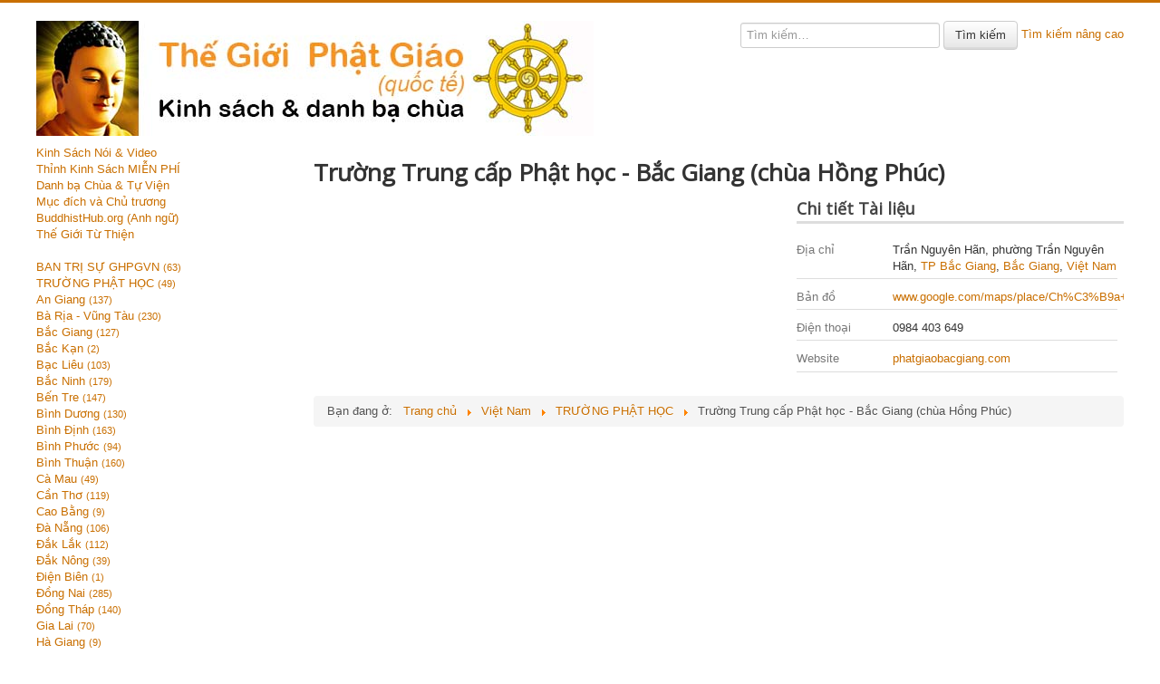

--- FILE ---
content_type: text/html; charset=utf-8
request_url: https://thegioiphatgiao.net/viet-nam/truong-phat-hoc/truong-trung-cap-phat-hoc-bac-giang-chua-hong-phuc.html
body_size: 5461
content:
<!DOCTYPE html>
<html lang="vi-vn" dir="ltr">
<head>
	<meta name="viewport" content="width=device-width, initial-scale=1.0" />
	<meta charset="utf-8" />
	<base href="https://thegioiphatgiao.net/viet-nam/truong-phat-hoc/truong-trung-cap-phat-hoc-bac-giang-chua-hong-phuc.html" />
	<meta name="keywords" content="kinh, sach, phat giao, dao phat, nguyen thuy, nam tong, nam truyen, bac tong, thien tong, tinh do, chua, tu vien" />
	<meta name="title" content="Trường Trung cấp Phật học - Bắc Giang (chùa Hồng Phúc)" />
	<meta name="author" content="Administrator" />
	<meta name="description" content="kinh sach phat giao, dao phat, nguyen thuy, nam tong, nam truyen, bac tong, thien tong, tinh do, chua, tu vien" />
	<meta name="generator" content="Joomla! - Open Source Content Management" />
	<title>Trường Trung cấp Phật học - Bắc Giang (chùa Hồng Phúc) - Thế Giới Phật Giáo</title>
	<link href="/templates/protostar/favicon.ico" rel="shortcut icon" type="image/vnd.microsoft.icon" />
	<link href="/components/com_mtree/templates/kinabalu/template.css" rel="stylesheet" />
	<link href="/media/jui/css/bootstrap.min.css?f994e95618564d99ae0b3443225d04c3" rel="stylesheet" />
	<link href="/media/jui/css/bootstrap-responsive.min.css?f994e95618564d99ae0b3443225d04c3" rel="stylesheet" />
	<link href="/media/jui/css/bootstrap-extended.css?f994e95618564d99ae0b3443225d04c3" rel="stylesheet" />
	<link href="//maxcdn.bootstrapcdn.com/font-awesome/4.3.0/css/font-awesome.min.css" rel="stylesheet" />
	<link href="/media/com_mtree/js/jquery.typeahead.css" rel="stylesheet" />
	<link href="/templates/protostar/css/template.css?f994e95618564d99ae0b3443225d04c3" rel="stylesheet" />
	<link href="https://fonts.googleapis.com/css?family=Open+Sans" rel="stylesheet" />
	<style>

	h1, h2, h3, h4, h5, h6, .site-title {
		font-family: 'Open Sans', sans-serif;
	}
	body.site {
		border-top: 3px solid #c96f00;
		background-color: #f4f6f7;
	}
	a {
		color: #c96f00;
	}
	.nav-list > .active > a,
	.nav-list > .active > a:hover,
	.dropdown-menu li > a:hover,
	.dropdown-menu .active > a,
	.dropdown-menu .active > a:hover,
	.nav-pills > .active > a,
	.nav-pills > .active > a:hover,
	.btn-primary {
		background: #c96f00;
	}
	</style>
	<script src="/media/jui/js/jquery.min.js?f994e95618564d99ae0b3443225d04c3"></script>
	<script src="/media/jui/js/jquery-noconflict.js?f994e95618564d99ae0b3443225d04c3"></script>
	<script src="/media/jui/js/jquery-migrate.min.js?f994e95618564d99ae0b3443225d04c3"></script>
	<script src="/media/com_mtree/js/vote.js"></script>
	<script src="/media/com_mtree/js/jquery.fancybox-1.3.4.pack.js"></script>
	<script src="/media/jui/js/bootstrap.min.js?f994e95618564d99ae0b3443225d04c3"></script>
	<script src="/media/com_mtree/js/jquery.typeahead.min.js"></script>
	<script src="/templates/protostar/js/template.js?f994e95618564d99ae0b3443225d04c3"></script>
	<!--[if lt IE 9]><script src="/media/jui/js/html5.js?f994e95618564d99ae0b3443225d04c3"></script><![endif]-->
	<script>
var mtoken="d035b3b67decfb01a976960afb89bca3";
var JURI_ROOT="https://thegioiphatgiao.net/";
var ratingImagePath="/media/com_mtree/images/";
var langRateThisListing="Rate this listing";
var ratingText=new Array();
ratingText[5]="Excellent!";
ratingText[4]="Good";
ratingText[3]="Average";
ratingText[2]="Fair";
ratingText[1]="Very Poor";

	</script>
	<meta property="og:site_name" content="Thế Giới Phật Giáo"/>
	<meta property="og:title" content="Trường Trung cấp Phật học - Bắc Giang (chùa Hồng Phúc)"/>
	<meta property="og:description" content="kinh sach phat giao, dao phat, nguyen thuy, nam tong, nam truyen, bac tong, thien tong, tinh do, chua, tu vien"/>
	<meta property="og:url" content="https://thegioiphatgiao.net/viet-nam/truong-phat-hoc/truong-trung-cap-phat-hoc-bac-giang-chua-hong-phuc.html"/>

<style type="text/css"> @media print { body { display:none } } </style>

<script type="text/javascript">
$(document).ready(function() {
	$(window).keydown(function(e){
		if(e.keyCode == 44){
			e.preventDefault();
		}
	});
	$(window).focus(function() {
		$("body").show();
	}).blur(function() {
		$("body").hide();
	});
}); 
</script>

<script type="text/javascript">
	function clickExplorer() {
		if( document.all ) {
			//alert('Stop copying the copyrighted material!');
		}
		return false;
	}
	function clickOther(e) {
		if( document.layers || ( document.getElementById && !document.all ) ) {
			if ( e.which == 2 || e.which == 3 ) {
				//alert('Stop copying the copyrighted material!');
				return false;
			}
		}
	}
	if( document.layers ) {
		document.captureEvents( Event.MOUSEDOWN );
		document.onmousedown=clickOther;
	}
	else {
		document.onmouseup = clickOther;
		document.oncontextmenu = clickExplorer;
	}
</script>

<script type="text/javascript">
document.addEventListener('dragstart', function(e){
    e.preventDefault();
});
document.addEventListener('copy', function(e){
    e.preventDefault();
	//alert('Stop copying the copyrighted material!');
});
</script>
<meta http-equiv="imagetoolbar" content="no">



	        <!-- Global site tag (gtag.js) - Google Analytics -->
<script async src='https://www.googletagmanager.com/gtag/js?id=UA-XXXXX-X'></script>
<script>
	        window.dataLayer = window.dataLayer || [];
  function gtag(){dataLayer.push(arguments);}
  gtag('js', new Date());

  gtag('config', 'UA-XXXXX-X');
</script> 
<!-- //End Global Google Analytics Site Tag Plugin by PB Web Development -->


</head>
<body class="site com_mtree view- no-layout task-viewlink itemid-105 fluid">
	<!-- Body -->
	<div class="body" id="top">
		<div class="container-fluid">
			<!-- Header -->
			<header class="header" role="banner">
				<div class="header-inner clearfix">
					<a class="brand pull-left" href="/">
						<img src="https://thegioiphatgiao.net/images/TGPG-Logo.jpg" alt="Thế Giới Phật Giáo" />											</a>
					<div class="header-search pull-right">
						<script type="text/javascript">
	jQuery(function() {

		jQuery('#mod_mt_search_searchword100').typeahead({
			source: {
								"Categories": {
					url: [
						{
							type: "POST",
							url: "https://thegioiphatgiao.net/?option=com_mtree&task=search.completion&format=json&cat_id=0&Itemid=105&type=category",
							data: {searchword: "{{query}}" }
						}],
					template: '<span class="row">' +
						'<span class="catname">{{cat_name}}</span>' +
						"</span>",
					display: "cat_name"
				},
								"Listings": {
					url: [
						{
							type: "POST",
							url: "https://thegioiphatgiao.net/?option=com_mtree&task=search.completion&format=json&cat_id=0&Itemid=105&type=listing",
							data: {searchword: "{{query}}" }
						}]
				}
			},
			template: '<span class="row">' +
								'<span class="typeahead-result-thumbnail">' +
				'<img src="/{{image_url}}">' +
				"</span>" +
								'<span class="name">{{link_name}}</span>' +
				"</span>",
			callback: {
				onClickAfter: function (node, a, item, event) {
					window.location.href = item.href;
				}
			},
			display: ["link_name"],
			dynamic: true,
			maxItem: 8,
			maxItemPerGroup: 8,
			minLength: 1,
			group: true
		});
	});
</script>
<form action="/" method="post" class="form-inline typeahead-container search" id="mod_mt_search100">
	<span class="typeahead-query">
		<input type="search"
		       id="mod_mt_search_searchword100"
		       name="searchword"
		       maxlength="20"
		       value=""
		       placeholder="Tìm kiếm…"
		       autocomplete="off"
			/>
	</span>

	
			<button type="submit" class="btn">Tìm kiếm</button>
	
			<a href="/advanced-search.html">Tìm kiếm nâng cao</a>
	
	<input type="hidden" name="option" value="com_mtree" />
	<input type="hidden" name="Itemid" value="105" />
	<input type="hidden" name="task" value="search" />
		</form>
					</div>
				</div>
			</header>
						
			<div class="row-fluid">
									<!-- Begin Sidebar -->
					<div id="sidebar" class="span3">
						<div class="sidebar-nav">
									<div class="moduletable_menu">
						<ul class="nav menu mod-list">
<li class="item-104"><a href="https://thegioiphatgiao.org/" >Kinh Sách Nói &amp; Video</a></li><li class="item-110"><a href="https://thegioiphatgiao.org/kinh-sach-thinh-mien-phi.html" >Thỉnh Kinh Sách MIỄN PHÍ</a></li><li class="item-105 default current active"><a href="/" >Danh bạ Chùa &amp; Tự Viện</a></li><li class="item-109"><a href="/muc-dich-va-chu-truong.html" >Mục đích và Chủ trương</a></li><li class="item-106"><a href="https://buddhisthub.org/" target="_blank" rel="noopener noreferrer">BuddhistHub.org (Anh ngữ)</a></li><li class="item-112"><a href="https://thegioituthien.com" target="_blank" rel="noopener noreferrer">Thế Giới Từ Thiện</a></li></ul>
		</div>
			<div class="moduletable">
						<ul class="nav menu">

	<li><a href="/viet-nam/ban-tri-su-ghpgvn.html"> BAN TRỊ SỰ GHPGVN <small>(63)</small></a></li><li class="parent active"><a href="/viet-nam/truong-phat-hoc.html"> TRƯỜNG PHẬT HỌC <small>(49)</small></a></li><li><a href="/viet-nam/an-giang.html">An Giang <small>(137)</small></a></li><li><a href="/viet-nam/ba-ria-vung-tau.html">Bà Rịa - Vũng Tàu <small>(230)</small></a></li><li><a href="/viet-nam/bac-giang.html">Bắc Giang <small>(127)</small></a></li><li><a href="/viet-nam/bac-kan.html">Bắc Kạn <small>(2)</small></a></li><li><a href="/viet-nam/bac-lieu.html">Bạc Liêu <small>(103)</small></a></li><li><a href="/viet-nam/bac-ninh.html">Bắc Ninh <small>(179)</small></a></li><li><a href="/viet-nam/ben-tre.html">Bến Tre <small>(147)</small></a></li><li><a href="/viet-nam/binh-duong.html">Bình Dương <small>(130)</small></a></li><li><a href="/viet-nam/binh-dinh.html">Bình Định <small>(163)</small></a></li><li><a href="/viet-nam/binh-phuoc.html">Bình Phước <small>(94)</small></a></li><li><a href="/viet-nam/binh-thuan.html">Bình Thuận <small>(160)</small></a></li><li><a href="/viet-nam/ca-mau.html">Cà Mau <small>(49)</small></a></li><li><a href="/viet-nam/can-tho.html">Cần Thơ <small>(119)</small></a></li><li><a href="/viet-nam/cao-bang.html">Cao Bằng <small>(9)</small></a></li><li><a href="/viet-nam/da-nang.html">Đà Nẵng <small>(106)</small></a></li><li><a href="/viet-nam/dak-lak.html">Đắk Lắk <small>(112)</small></a></li><li><a href="/viet-nam/dak-nong.html">Đắk Nông <small>(39)</small></a></li><li><a href="/viet-nam/dien-bien.html">Điện Biên <small>(1)</small></a></li><li><a href="/viet-nam/dong-nai.html">Đồng Nai <small>(285)</small></a></li><li><a href="/viet-nam/dong-thap.html">Đồng Tháp <small>(140)</small></a></li><li><a href="/viet-nam/gia-lai.html">Gia Lai <small>(70)</small></a></li><li><a href="/viet-nam/ha-giang.html">Hà Giang <small>(9)</small></a></li><li><a href="/viet-nam/ha-nam.html">Hà Nam <small>(166)</small></a></li><li><a href="/viet-nam/ha-noi.html">Hà Nội <small>(661)</small></a></li><li><a href="/viet-nam/ha-tinh.html">Hà Tĩnh <small>(68)</small></a></li><li><a href="/viet-nam/hai-duong.html">Hải Dương <small>(202)</small></a></li><li><a href="/viet-nam/hai-phong.html">Hải Phòng <small>(193)</small></a></li><li><a href="/viet-nam/hau-giang.html">Hậu Giang <small>(80)</small></a></li><li><a href="/viet-nam/ho-chi-minh-sai-gon.html">Hồ Chí Minh (Sài Gòn) <small>(1303)</small></a></li><li><a href="/viet-nam/hoa-binh.html">Hòa Bình <small>(26)</small></a></li><li><a href="/viet-nam/hung-yen.html">Hưng Yên <small>(156)</small></a></li><li><a href="/viet-nam/khanh-hoa.html">Khánh Hòa <small>(182)</small></a></li><li><a href="/viet-nam/kien-giang.html">Kiên Giang <small>(152)</small></a></li><li><a href="/viet-nam/kon-tum.html">Kon Tum <small>(27)</small></a></li><li><a href="/viet-nam/lai-chau.html">Lai Châu <small>(1)</small></a></li><li><a href="/viet-nam/lam-dong.html">Lâm Đồng <small>(160)</small></a></li><li><a href="/viet-nam/lang-son.html">Lạng Sơn <small>(9)</small></a></li><li><a href="/viet-nam/lao-cai.html">Lào Cai <small>(11)</small></a></li><li><a href="/viet-nam/long-an.html">Long An <small>(153)</small></a></li><li><a href="/viet-nam/nam-dinh.html">Nam Định <small>(118)</small></a></li><li><a href="/viet-nam/nghe-an.html">Nghệ An <small>(67)</small></a></li><li><a href="/viet-nam/ninh-binh.html">Ninh Bình <small>(128)</small></a></li><li><a href="/viet-nam/ninh-thuan.html">Ninh Thuận <small>(99)</small></a></li><li><a href="/viet-nam/phu-tho.html">Phú Thọ <small>(46)</small></a></li><li><a href="/viet-nam/phu-yen.html">Phú Yên <small>(127)</small></a></li><li><a href="/viet-nam/quang-binh.html">Quảng Bình <small>(13)</small></a></li><li><a href="/viet-nam/quang-nam.html">Quảng Nam <small>(161)</small></a></li><li><a href="/viet-nam/quang-ngai.html">Quảng Ngãi <small>(150)</small></a></li><li><a href="/viet-nam/quang-ninh.html">Quảng Ninh <small>(80)</small></a></li><li><a href="/viet-nam/quang-tri.html">Quảng Trị <small>(97)</small></a></li><li><a href="/viet-nam/soc-trang.html">Sóc Trăng <small>(113)</small></a></li><li><a href="/viet-nam/son-la.html">Sơn La <small>(1)</small></a></li><li><a href="/viet-nam/tay-ninh.html">Tây Ninh <small>(91)</small></a></li><li><a href="/viet-nam/thai-binh.html">Thái Bình <small>(21)</small></a></li><li><a href="/viet-nam/thai-nguyen.html">Thái Nguyên <small>(3)</small></a></li><li><a href="/viet-nam/thanh-hoa.html">Thanh Hóa <small>(21)</small></a></li><li><a href="/viet-nam/thua-thien-hue.html">Thừa Thiên - Huế <small>(214)</small></a></li><li><a href="/viet-nam/tien-giang.html">Tiền Giang <small>(188)</small></a></li><li><a href="/viet-nam/tra-vinh.html">Trà Vinh <small>(175)</small></a></li><li><a href="/viet-nam/tuyen-quang.html">Tuyên Quang <small>(15)</small></a></li><li><a href="/viet-nam/vinh-long.html">Vĩnh Long <small>(139)</small></a></li><li><a href="/viet-nam/vinh-phuc.html">Vĩnh Phúc <small>(33)</small></a></li><li><a href="/viet-nam/yen-bai.html">Yên Bái <small>(12)</small></a></li></ul>		</div>
	
						</div>
					</div>
					<!-- End Sidebar -->
								<main id="content" role="main" class="span9">
					<!-- Begin Content -->
					
					<div id="system-message-container">
	</div>

					<div class="page-listing" itemscope itemtype="http://schema.org/Thing">
<!-- Listing Details Style 2 -->
<div id="listing" class="row-fluid link-id-674 cat-id-215 tlcat-id-80">
<h2 class="row-fluid"><span itemprop="name">Trường Trung cấp Phật học - Bắc Giang (chùa Hồng Phúc) </span></h2>
<div class="row-fluid"><div class="span7"><div class="listing-desc"><span itemprop="description"></span></div></div><div class="span5"><h3>Chi tiết Tài liệu</h3>
<div class="fields"><div class="row0"><div id="field_4" class="fieldRow mfieldtype_coreaddress lastFieldRow" style="width:98%"><div class="caption">Địa chỉ</div><div class="output">Trần Nguyên Hãn, phường Trần Nguyên Hãn, <a rel="tag" class="tag mt-field-5-value-tp-ba-c-giang" href="/browse-by/tp-tx-quan-huyen-suburb.html?value=TP%20Bắc%20Giang">TP Bắc Giang</a>, <a rel="tag" class="tag mt-field-6-value-ba-c-giang" href="/browse-by/tinh-state.html?value=Bắc%20Giang">Bắc Giang</a>, <a rel="tag" class="tag mt-field-7-value-via-t-nam" href="/browse-by/quoc-gia.html?value=Việt%20Nam">Việt Nam</a></div></div></div><div class="row0"><div id="field_37" class="fieldRow mfieldtype_mweblink lastFieldRow" style="width:98%"><div class="caption">Bản đồ</div><div class="output"><a href="https://www.google.com/maps/place/Ch%C3%B9a+H%E1%BB%93ng+Ph%C3%BAc/@21.2840925,106.1934237,17z/data=!4m5!3m4!1s0x31356d0fcc820443:0xb7eda324fcc8e60e!8m2!3d21.2841775!4d106.1943947" target="_blank">www.google.com/maps/place/Ch%C3%B9a+H%E1%BB%93ng+Ph%C3%BAc/@...</a></div></div></div><div class="row0"><div id="field_9" class="fieldRow mfieldtype_coretelephone lastFieldRow" style="width:98%"><div class="caption">Điện thoại</div><div class="output">0984 403 649</div></div></div><div class="row0"><div id="field_12" class="fieldRow mfieldtype_corewebsite lastFieldRow" style="width:98%"><div class="caption">Website</div><div class="output"><a href="/viet-nam/truong-phat-hoc/truong-trung-cap-phat-hoc-bac-giang-chua-hong-phuc/visit.html" target="_blank">phatgiaobacgiang.com</a></div></div></div></div></div></div></div></div>
					<div class="clearfix"></div>
					<div aria-label="Breadcrumbs" role="navigation">
	<ul itemscope itemtype="https://schema.org/BreadcrumbList" class="breadcrumb">
					<li>
				Bạn đang ở: &#160;
			</li>
		
						<li itemprop="itemListElement" itemscope itemtype="https://schema.org/ListItem">
											<a itemprop="item" href="/" class="pathway"><span itemprop="name">Trang chủ</span></a>
					
											<span class="divider">
							<img src="/media/system/images/arrow.png" alt="" />						</span>
										<meta itemprop="position" content="1">
				</li>
							<li itemprop="itemListElement" itemscope itemtype="https://schema.org/ListItem">
											<a itemprop="item" href="/viet-nam.html" class="pathway"><span itemprop="name">Việt Nam</span></a>
					
											<span class="divider">
							<img src="/media/system/images/arrow.png" alt="" />						</span>
										<meta itemprop="position" content="2">
				</li>
							<li itemprop="itemListElement" itemscope itemtype="https://schema.org/ListItem">
											<a itemprop="item" href="/viet-nam/truong-phat-hoc.html" class="pathway"><span itemprop="name"> TRƯỜNG PHẬT HỌC</span></a>
					
											<span class="divider">
							<img src="/media/system/images/arrow.png" alt="" />						</span>
										<meta itemprop="position" content="3">
				</li>
							<li itemprop="itemListElement" itemscope itemtype="https://schema.org/ListItem" class="active">
					<span itemprop="name">
						Trường Trung cấp Phật học - Bắc Giang (chùa Hồng Phúc)					</span>
					<meta itemprop="position" content="4">
				</li>
				</ul>
</div>

					<!-- End Content -->
				</main>
							</div>
		</div>
	</div>
	<!-- Footer -->
	<footer class="footer" role="contentinfo">
		<div class="container-fluid">
			<hr />
			
			<p class="pull-right">
				<a href="#top" id="back-top">
					Trở lên trên				</a>
			</p>
			<p>
				&copy; 2026 Thế Giới Phật Giáo			</p>
		</div>
	</footer>
	

<script type="text/javascript">
	if (top!==self) {
		top.location=location;
	}
</script>
</body>
</html>
